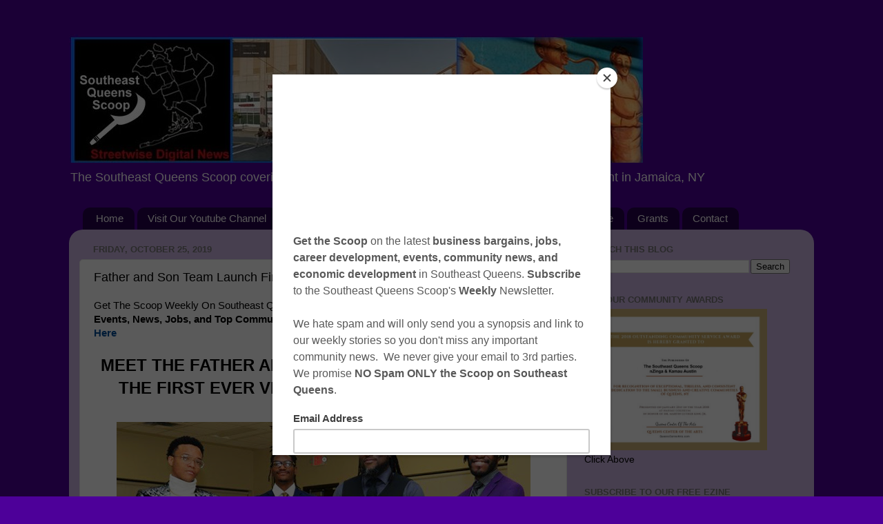

--- FILE ---
content_type: text/html; charset=utf-8
request_url: https://www.google.com/recaptcha/api2/aframe
body_size: 265
content:
<!DOCTYPE HTML><html><head><meta http-equiv="content-type" content="text/html; charset=UTF-8"></head><body><script nonce="g2n7BRB_h9FFvJe-aOI1hg">/** Anti-fraud and anti-abuse applications only. See google.com/recaptcha */ try{var clients={'sodar':'https://pagead2.googlesyndication.com/pagead/sodar?'};window.addEventListener("message",function(a){try{if(a.source===window.parent){var b=JSON.parse(a.data);var c=clients[b['id']];if(c){var d=document.createElement('img');d.src=c+b['params']+'&rc='+(localStorage.getItem("rc::a")?sessionStorage.getItem("rc::b"):"");window.document.body.appendChild(d);sessionStorage.setItem("rc::e",parseInt(sessionStorage.getItem("rc::e")||0)+1);localStorage.setItem("rc::h",'1767021907857');}}}catch(b){}});window.parent.postMessage("_grecaptcha_ready", "*");}catch(b){}</script></body></html>

--- FILE ---
content_type: text/plain
request_url: https://www.google-analytics.com/j/collect?v=1&_v=j102&a=473878995&t=pageview&_s=1&dl=https%3A%2F%2Fwww.southeastqueensscoop.com%2F2019%2F10%2Ffather-and-son-team-launch-first-ever.html&ul=en-us%40posix&dt=Southeast%20Queens%20Scoop%20Blog%20-%20Streetwise%20Digital%20News%20cover%20Southeast%20Queens%20and%20Jamaica%20NY%3A%20Father%20and%20Son%20Team%20Launch%20First%20Ever%20Virtual%20Video%20Business%20Card%20Service&sr=1280x720&vp=1280x720&_u=IEBAAEABAAAAACAAI~&jid=707868243&gjid=1371693519&cid=1648314189.1767021906&tid=UA-97832008-1&_gid=399359526.1767021906&_r=1&_slc=1&z=746429364
body_size: -454
content:
2,cG-74GSPH26XB